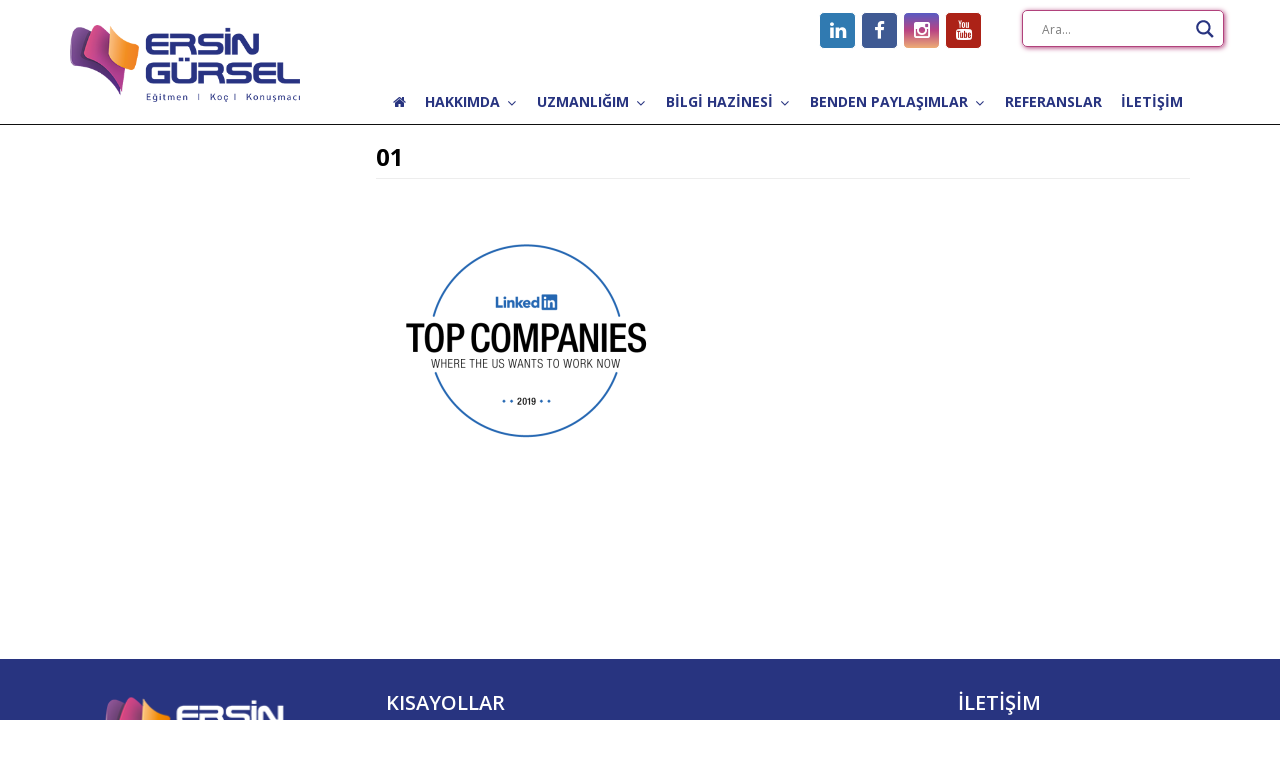

--- FILE ---
content_type: text/html; charset=UTF-8
request_url: https://ersingursel.com/benden-paylasimlar/the-skills-top-companies-want-right-now-and-how-you-can-build-them/attachment/01/
body_size: 14559
content:
<!DOCTYPE html><html lang="tr-TR"
prefix="og: http://ogp.me/ns#" ><head><meta charset="UTF-8" /><link rel='stylesheet' id='google-font-open-sans-css'  href='//fonts.googleapis.com/css?family=Open+Sans%3A100%2C200%2C300%2C400%2C500%2C600%2C700%2C800%2C900' media='all' /><link href='//fonts.googleapis.com/css?family=Open+Sans' rel='stylesheet' type='text/css'><link data-optimized='2' rel='stylesheet' href='https://ersingursel.com/min/19ab6.css' /><script src='https://ersingursel.com/wp-includes/js/jquery/jquery.js'></script><script data-optimized='1' src='https://ersingursel.com/min/c6b87.js' ></script> <meta name="viewport" content="width=device-width, initial-scale=1.0, minimum-scale=1.0"/><title>01 &#8211; Ersin G&uuml;rsel</title><link rel='dns-prefetch' href='//fonts.googleapis.com' /><link rel='dns-prefetch' href='//s.w.org' /><link rel="alternate" type="application/rss+xml" title="Ersin G&uuml;rsel &raquo; beslemesi" href="https://ersingursel.com/feed/" /><style id='rs-plugin-settings-inline-css' type='text/css'></style><style id='codevz-plugin-inline-css' type='text/css'>.row{width:1100px}a:hover,.sf-menu>.cz.current_menu>a,.sf-menu>.cz .cz.current_menu>a,.sf-menu>.current-menu-parent>a{color:#293382}form button,.button,#edd-purchase-button,.edd-submit,.edd-submit.button.blue,.edd-submit.button.blue:hover,.edd-submit.button.blue:focus,[type=submit].edd-submit,.sf-menu>.cz>a:before,.sf-menu>.cz>a:before,.post-password-form input[type=submit],.wpcf7-submit,.submit_user,#commentform #submit,.commentlist li.bypostauthor>.comment-body:after,.commentlist li.comment-author-admin>.comment-body:after,.pagination .current,.pagination>b,.pagination a:hover,.page-numbers .current,.page-numbers a:hover,.pagination .next:hover,.pagination .prev:hover,input[type=submit],.sticky:before,.commentlist li.comment-author-admin .fn,input[type=submit],input[type=button],.cz_header_button,.cz_default_portfolio a,.dwqa-questions-footer .dwqa-ask-question a,.cz_readmore,.more-link,.cz_btn,{background-color:#293382}.cs_load_more_doing,div.wpcf7 .wpcf7-form .ajax-loader,.cz_ajax_loader{border-right-color:#293382}input:focus,textarea:focus,select:focus{border-color:#293382 !important}::selection{background-color:#293382;color:#fff}::-moz-selection{background-color:#293382;color:#fff}.widget{background-color:rgba(255,255,255,.01);padding:0;margin:0 -18px -31px -27px;border-top-width:.1px;border-color:#d8d8d8;box-shadow:0px 0px 0px 0px #000}.widget>h4{font-size:24px;font-weight:700;padding-bottom:6px;margin-top:-66px;border-style:solid;border-bottom-width:1px;border-color:#e8e8e8;box-shadow:0px 0px 0px 0px #000}.logo>a,.logo>h1,.logo h2{text-transform:uppercase}.header_2{border-style:solid;border-bottom-width:1px;border-color:#0f0f0f}#menu_header_2>.cz>a{font-size:14px;color:#283480;font-family:'Open Sans';font-weight:700;text-transform:uppercase;padding:6px 7px;margin-right:0;margin-left:5px;box-shadow:0px 0px 0px 0px #000}#menu_header_2>.cz>a:hover,#menu_header_2>.cz:hover>a,#menu_header_2>.cz.current_menu>a,#menu_header_2>.current-menu-parent>a{color:#fff}#menu_header_2>.cz>a:before{background-color:#f08000;width:100%;border-width:0;border-radius:7px;bottom:0;left:0}#menu_header_2 .cz .sub-menu:not(.cz_megamenu_inner_ul),#menu_header_2 .cz_megamenu_inner_ul .cz_megamenu_inner_ul{background-color:#fff;width:240px;padding-top:0;padding-bottom:0;margin-left:30px;border-radius:2px;box-shadow:9px 9px 10px 0px rgba(0,0,0,.36)}#menu_header_2 .cz .cz a{font-size:14px;color:#283480;font-family:'Open Sans';font-weight:600;padding-top:13px;padding-bottom:13px;border-style:solid;border-width:.1px 1px 0;border-color:#eaeaea;box-shadow:0px 0px 0px 0px #000}#menu_header_2 .cz .cz a:hover,#menu_header_2 .cz .cz:hover>a,#menu_header_2 .cz .cz.current_menu>a,#menu_header_2 .cz .current_menu>.current_menu{color:#fff;background-color:#f07e00}.onSticky{background-color:#fff !important;border-style:solid !important;border-bottom-width:1px !important}.header_4{border-style:solid;border-width:0 0 1px;border-color:#f4f4f4}#menu_header_4>.cz>a{color:#283480}#menu_header_4>.cz>a:hover,#menu_header_4>.cz:hover>a,#menu_header_4>.cz.current_menu>a,#menu_header_4>.current-menu-parent>a{color:#fff;background-color:#f07e00}#menu_header_4 .cz .cz a{font-size:12px;color:#283480}#menu_header_4 .cz .cz a:hover,#menu_header_4 .cz .cz:hover>a,#menu_header_4 .cz .cz.current_menu>a,#menu_header_4 .cz .current_menu>.current_menu{color:#f07e00}.page_title,.header_onthe_cover .page_title{background-color:#f5f5f5;padding-top:2px;padding-bottom:0;border-style:solid;border-width:0 0 1px;border-color:#f4f4f4}.page_title .section_title{font-size:24px;color:#fff;padding-bottom:10px}.page_title a,.page_title a:hover,.page_title i{color:#283480}.breadcrumbs{margin-top:-1px;margin-right:10px;margin-bottom:-6px}.cz_middle_footer{background-color:#283480;padding-top:20px;margin-bottom:-11px;box-shadow:0px 0px 0px 0px #000}.footer_widget{font-size:14px;color:#fff;padding:10px}.cz_middle_footer a{font-size:14px;color:#fff;line-height:2}.cz_middle_footer a:hover{color:#ef7c00}.footer_2{background-color:#1b2669;box-shadow:0px 0px 0px 0px #000}i.backtotop{color:#fff;background-color:#ef7c00;border-style:none;border-width:0;border-radius:10px;box-shadow:0px 0px 0px 0px #000}i.fixed_contact{color:#293382;margin-right:3px;border-style:none;border-radius:50px 0 0 50px;box-shadow:0px 0px 10px rgba(0,0,0,.15)}.footer_widget>h4{font-size:20px;color:#fff;font-weight:600;border-style:solid;border-width:0 0 .5px;border-color:#fff}.tagcloud a:hover,.cz_post_cat a:hover{color:#fff;background-color:#293382}.pagination a,.pagination>b,.pagination span,.page-numbers a,.page-numbers span,.woocommerce nav.woocommerce-pagination ul li a,.woocommerce nav.woocommerce-pagination ul li span{font-size:14px;color:#293382;font-weight:700;padding:0;margin-right:5px;border-style:solid;border-width:1px;border-color:rgba(41,51,130,.25);border-radius:4px}#menu_header_2 .sub-menu .sub-menu:not(.cz_megamenu_inner_ul){margin-top:-20px;margin-left:11px}.cz-cpt-post .cz_readmore,.cz-cpt-post .more-link{color:rgba(255,255,255,.8);border-radius:3px;display:none}.cz-cpt-post .cz_readmore:hover,.cz-cpt-post .more-link:hover{color:#fff;background-color:#293382}.cz-cpt-post .cz_default_loop .cz_post_author_avatar img{padding:2px;border-style:solid;border-width:1px;border-color:#ccc;border-radius:5px;box-shadow:none 0px 0px 0px #000;display:none;width:42px}.cz-cpt-post .cz_default_loop .cz_post_author_name{font-size:14px;color:#000370;font-weight:600}.cz-cpt-post .cz_default_loop .cz_post_date{font-size:12px;font-style:italic}.cz-cpt-post .cz_default_loop .cz_post_title h3{font-size:14px;color:#0f0f0f;font-weight:700;margin-top:-12px}#menu_header_2 .cz .cz a .cz_indicator{color:#fff}.cz-cpt-post .cz_default_loop.sticky>div{background-color:rgba(167,167,167,.1);margin-bottom:40px;border-style:solid;border-width:2px;border-color:#000370;border-radius:6px}.cz-cpt-post .cz_default_loop>div{padding-bottom:2px;margin-bottom:2px;border-width:0}.cz-cpt-post .cz_default_loop .cz_post_meta{border-width:0 0 0 6px;border-color:#293382;display:none}.single-post .cz_related_posts>h4{font-size:22px;box-shadow:0px 0px 0px 0px #000}.single-post #comments>h3{font-size:22px}.single-post .next_prev .previous i,.single-post .next_prev .next i{color:#000;border-style:solid;border-width:1px;border-color:#e5e5e5;border-radius:4px}.single-post .next_prev .previous:hover i,.single-post .next_prev .next:hover i{color:#fff;background-color:#293382}.single-post .next_prev h4{margin-right:8px;margin-left:8px}.content>h3:first-child,.content .section_title{font-size:24px;height:18px;margin-top:-65px;margin-bottom:10px;border-bottom-width:1px;box-shadow:0px 0px 0px 0px #000}.single-post h3.section_title{font-size:22px;box-shadow:0px 0px 0px 0px #000}.single-post .cz_top_meta_i{color:#727272}.single-post .cz_top_meta_i a,.single-post .cz_top_meta_i .cz_post_date{color:#000370}form button,.cz_btn,.wpcf7-submit,.dwqa-questions-footer .dwqa-ask-question a,input[type=submit],input[type=button],.button,.cz_header_button,.woocommerce a.button,.woocommerce input.button,.woocommerce #respond input#submit.alt,.woocommerce a.button.alt,.woocommerce button.button.alt,.woocommerce input.button.alt,.woocommerce #respond input#submit,.woocommerce a.button,.woocommerce button.button,.woocommerce input.button,#edd-purchase-button,.edd-submit,[type=submit].edd-submit,.edd-submit.button.blue{border-radius:2px}input,textarea,select,.qty{border-radius:2px}.pagination .current,.pagination>b,.pagination a:hover,.page-numbers .current,.page-numbers a:hover,.pagination .next:hover,.pagination .prev:hover,.woocommerce nav.woocommerce-pagination ul li a:focus,.woocommerce nav.woocommerce-pagination ul li a:hover,.woocommerce nav.woocommerce-pagination ul li span.current{color:#fff}#menu_header_2 .cz_parent_megamenu>[class^=cz_megamenu_]>.cz,.cz_parent_megamenu>[class*=" cz_megamenu_"]>.cz{padding-right:10px;padding-left:10px;margin-top:10px;margin-bottom:10px;border-style:solid;border-color:rgba(255,255,255,.1)}#menu_header_2 .cz .cz h6{color:#fff}.cz-cpt-portfolio .cz_default_loop .cz_post_image,.cz-cpt-portfolio .cz_post_svg{border-radius:4px}.cz-cpt-post .cz_default_loop .cz_post_excerpt{font-size:13px;line-height:24px;display:none}.elms_row .cz_social a,.fixed_side .cz_social a{font-size:18px;color:#fff;margin-right:5px;border-radius:5px}#menu_header_5>.cz>a{font-size:14px;color:#283480;font-family:'Open Sans';font-weight:700;text-transform:uppercase;padding:6px 1px;margin-right:10px;margin-left:10px}#menu_header_5>.cz>a:hover,#menu_header_5>.cz:hover>a,#menu_header_5>.cz.current_menu>a,#menu_header_5>.current-menu-parent>a{color:#fff}#menu_header_5>.cz>a:before{background-color:#f08000;border-radius:7px}#menu_header_5 .cz .cz a{font-size:14px;color:#283480;font-family:'Open Sans';font-weight:600;padding-top:11px;padding-bottom:11px;border-style:solid;border-top-width:.1px;border-color:#eaeaea}#menu_header_5 .cz .sub-menu:not(.cz_megamenu_inner_ul),#menu_header_5 .cz_megamenu_inner_ul .cz_megamenu_inner_ul{width:240px;padding-top:0;padding-bottom:0;margin-left:23px;box-shadow:9px 9px 10px 0px rgba(0,0,0,.36)}#menu_header_5 .cz .cz a:hover,#menu_header_5 .cz .cz:hover>a,#menu_header_5 .cz .cz.current_menu>a,#menu_header_5 .cz .current_menu>.current_menu{color:#fff;background-color:#f07e00}a{color:#283480;box-shadow:0px 0px 0px 0px #000}a:hover{color:#f07e00}.footer_1{background-color:#d9cece}#menu_header_2{margin-top:15px}body{line-height:1.7;box-shadow:0px 0px 0px 0px #000}p{line-height:1.7}.single-post .cz_related_post h3{font-size:14px;text-align:center;margin-top:0}.single-post .cz_related_post>div{box-shadow:0px 0px 0px 0px #000}.single-post .cz_related_post>div img{background-size:contain;height:182px;padding-left:0;border-width:1px;box-shadow:0px 0px 0px 0px #000}.single-post .cz_related_post_date{display:none}.single-post .cz_related_post_date a{display:none}.cz-cpt-post article .cz_post_icon{display:none}@media screen and (max-width:1100px){#layout{width:100%!important}#layout.layout_1,#layout.layout_2{width:95%!important}.row{width:90% !important;padding:0}blockquote{padding:20px}footer .elms_center,footer .elms_left,footer .elms_right,footer .have_center .elms_left,footer .have_center .elms_center,footer .have_center .elms_right{float:none;display:table;text-align:center;margin:0 auto;flex:unset}}@media screen and (max-width:1025px){.header_1,.header_2,.header_3{width:100%}#layout.layout_1,#layout.layout_2{width:94%!important}#layout.layout_1 .row,#layout.layout_2 .row{width:90% !important}}@media screen and (max-width:768px){.header_1,.header_2,.header_3,.header_5,.fixed_side{display:none !important}.header_4,.cz_before_mobile_header,.cz_after_mobile_header,.Corpse_Sticky.cz_sticky_corpse_for_header_4{display:block !important}.header_onthe_cover:not(.header_onthe_cover_dt):not(.header_onthe_cover_all){margin-top:0 !important}body,#layout{max-width:100%;padding:0 !important;margin:0 !important}body{overflow-x:hidden}.row{max-width:100%}table{width:100% !important}.inner_layout,#layout.layout_1,#layout.layout_2,.col,.cz_five_columns>.wpb_column,.cz_five_columns>.vc_vc_column{width:100% !important;max-width:100%;margin:0 !important;border-radius:0}.hidden_top_bar,.fixed_contact,.cz_process_road_a,.cz_process_road_b{display:none!important}.cz_parent_megamenu>.sub-menu{margin:0!important}.is_fixed_side{padding:0!important}.cz_tabs_is_v .cz_tabs_nav,.cz_tabs_is_v .cz_tabs_content{width:100% !important;margin-bottom:20px}.wpb_column{margin-bottom:20px}.cz_fixed_footer{position:static !important}.hide_on_desktop,.sm2-bar-ui.hide_on_desktop{display:block}.cz_2_btn_center.hide_on_desktop,.cz_line.tac.hide_on_desktop,.cz_subscribe_elm_center.hide_on_desktop{display:table},.cz_btn.hide_on_desktop{display:inline-block}.Corpse_Sticky,.hide_on_tablet{display:none}header i.hide,.show_on_tablet{display:block}.slick-slide .cz_grid_item{margin:0 auto !important;float:none !important;display:table !important}.cz_grid_item{width:50% !important}.cz_grid_item img{width:auto !important;margin:0 auto}.cz_mobile_text_center,.cz_mobile_text_center *{text-align:center !important;float:none !important;margin-right:auto;margin-left:auto}.cz_mobile_text_center .cz_title_content{width:100%}.cz_mobile_text_center .cz_title_content .cz_wpe_content{display:table}.vc_row[data-vc-stretch-content] .vc_column-inner[class^=vc_custom_],.vc_row[data-vc-stretch-content] .vc_column-inner[class*=' vc_custom_']{padding:20px !important}.wpb_column{margin-bottom:0 !important}.vc_row.no_padding .vc_column_container>.vc_column-inner,.vc_row.nopadding .vc_column_container>.vc_column-inner{padding:0 !important}.cz_posts_container article>div{height:auto !important}.cz_split_box_left>div,.cz_split_box_right>div{width:100% !important;float:none}.search_style_icon_full .search{width:86%;top:80px}.vc_row-o-equal-height .cz_box_front_inner,.vc_row-o-equal-height .cz_eqh,.vc_row-o-equal-height .cz_eqh>div,.vc_row-o-equal-height .cz_eqh>div>div,.vc_row-o-equal-height .cz_eqh>div>div>div,.vc_row-o-equal-height .cz_eqh>div>div>div>div,.vc_row-o-equal-height .cz_eqh>div>div>div>div>div,.cz_posts_equal>.clr{display:block !important}.cz_a_c.cz_timeline_container:before{left:0}.cz_timeline-i i{left:0;transform:translateX(-50%)}.cz_a_c .cz_timeline-content{margin-left:50px;width:70%;float:left}.cz_a_c .cz_timeline-content .cz_date{position:static;text-align:left}.cz_posts_template_13 article,.cz_posts_template_14 article{width:100%}.center_on_mobile,.center_on_mobile *{text-align:center !important;float:none !important;list-style:none !important}.center_on_mobile .cz_wh_left,.center_on_mobile .cz_wh_right{display:block}.center_on_mobile .item_small>a{display:inline-block;margin:2px 0}.center_on_mobile img,.center_on_mobile .cz_image>div{float:none;display:table !important;margin-left:auto !important;margin-right:auto !important}.center_on_mobile .cz_stylish_list{display:table;margin:0 auto}.center_on_mobile .star-rating{margin:0 auto !important}.codevz-widget-about>*>*{text-align:center;display:table;margin-left:auto;margin-right:auto}.tac_in_mobile{text-align:center !important;float:none !important;display:table;margin-left:auto !important;margin-right:auto !important}.cz_posts_list_1 .cz_grid_item div>*,.cz_posts_list_2 .cz_grid_item div>*,.cz_posts_list_3 .cz_grid_item div>*,.cz_posts_list_5 .cz_grid_item div>*{padding:0 !important;width:100% !important}.cz_row_reverse,.cz_reverse_row,.cz_reverse_row_tablet{flex-direction:column-reverse;display:flex}.admin-bar .offcanvas_area,.admin-bar .offcanvas_area,.admin-bar .hidden_top_bar{margin-top:46px}.admin-bar .header_5,.admin-bar .onSticky,.admin-bar .cz_fixed_top_border,.admin-bar i.offcanvas-close{top:46px}.admin-bar .onSticky{top:0}footer .have_center>.elms_row>.clr{display:block}footer .have_center .elms_left>div,footer .have_center .elms_right>div{float:none;display:inline-block}.widget{text-align:center;margin-right:100px;margin-left:150px}.widget>h4{text-align:center;margin-top:0}.single-post h3.section_title{font-size:12px}}@media screen and (max-width:480px){.cz_grid_item img{width:auto !important}.cz_tab_a,.cz_tabs_content,.cz_tabs_is_v .cz_tabs_nav{box-sizing:border-box;display:block;width:100% !important;margin-bottom:20px}.hide_on_tablet{display:block}.hide_on_mobile,.show_only_tablet,.fixed_contact,.cz_cart_items,.cz_tabs_nav,.cz_tabs_is_v .cz_tabs_nav{display:none}header i.hide,.show_on_mobile,.cz_tabs>select{display:block}.cz_2_btn_center.hide_on_tablet{display:table}.offcanvas_area{width:65%}.woocommerce ul.products li.product,.woocommerce-page ul.products li.product,.woocommerce-page[class*=columns-] ul.products li.product,.woocommerce[class*=columns-] ul.products li.product,.wpcf7-form p,.cz_default_loop,.cz_post_image,.cz_post_chess_content{width:100% !important}.cz_post_chess_content{position:static;transform:none}.cz_post_image,.cz_default_grid{width:100%;margin-bottom:30px !important}.wpcf7-form p{width:100% !important;margin:0 0 10px !important}th,td{padding:1px}dt{width:auto}dd{margin:0}pre{width:90%}.woocommerce .woocommerce-result-count,.woocommerce-page .woocommerce-result-count,.woocommerce .woocommerce-ordering,.woocommerce-page .woocommerce-ordering{float:none;text-align:center;width:100%}.woocommerce #coupon_code,.coupon input.button{width:100% !important;margin:0 0 10px !important}span.wpcf7-not-valid-tip{left:auto}.wpcf7-not-valid-tip:after{right:auto;left:-41px}.cz_video_popup div{width:fit-content}.cz_grid_item{position:static !important;width:100% !important;margin:0 !important;float:none !important;transform:none !important}.cz_grid_item>div{margin:0 0 10px !important}.cz_grid{width:100% !important;margin:0 !important;height:auto !important}.next_prev li{float:none !important;width:100% !important;border:0 !important;margin-bottom:30px !important}.services.left .service_custom,.services.right .service_custom,.services.left .service_img,.services.right .service_img{float:none;margin:0 auto 20px auto !important;display:table}.services div.service_text,.services.right div.service_text{padding:0 !important;text-align:center !important}.header_onthe_cover_dt{margin-top:0 !important}.alignleft,.alignright{float:none;margin:0 auto 30px}.woocommerce li.product{margin-bottom:30px !important}.woocommerce #reviews #comments ol.commentlist li .comment-text{margin:0 !important}#comments .commentlist li .avatar{left:-20px !important}.services .service_custom i{left:50%;transform:translateX(-50%)}#commentform>p{display:block;width:100%}blockquote,.blockquote{width:100% !important;box-sizing:border-box;text-align:center;display:table !important;margin:0 auto 30px !important;float:none !important}.cz_related_post{margin-bottom:30px !important}.right_br_full_container .lefter,.right_br_full_container .righter,.right_br_full_container .breadcrumbs{width:100%;text-align:center}a img.alignleft,a img.alignright{margin:0 auto 30px;display:block;float:none}.cz_popup_in{max-height:85%!important;max-width:90%!important;min-width:0;animation:none;box-sizing:border-box;left:5%;transform:translate(0,-50%)}.rtl .sf-menu>.cz{width:100%}.cz_2_btn a{box-sizing:border-box}.cz_has_year{margin-left:0 !important}.cz_history_1>span:first-child{position:static !important;margin-bottom:10px !important;display:inline-block}.search-form .search-submit{margin:0}.page_item_has_children .children,ul.cz_circle_list{margin:8px 0 8px 10px}ul,.widget_nav_menu .sub-menu,.widget_categories .children,.page_item_has_children .children,ul.cz_circle_list{margin-left:10px}.dwqa-questions-list .dwqa-question-item{padding:20px 20px 20px 90px}.dwqa-question-content,.dwqa-answer-content{padding:0}.cz_reverse_row_mobile{flex-direction:column-reverse;display:flex}.cz_hexagon{position:relative;margin:0 auto 30px}.cz_gallery_badge{right:-10px}.woocommerce table.shop_table_responsive tr td,.woocommerce-page table.shop_table_responsive tr td{display:flow-root !important}.quantity{float:right}.wpb_animate_when_almost_visible{animation-name:fadeIn !important;animation-delay:0 !important}.cz_edd_container .edd_price_options{position:static;visibility:visible;opacity:1;transform:none;box-shadow:none;padding:0}.cz_subscribe_elm{width:100% !important}.cz_mobile_btn_center{float:none !important;margin-left:auto !important;margin-right:auto !important;display:table !important;text-align:center !important}.cz_mobile_btn_block{float:none}.cz_mobile_btn_block a{display:block;margin:0;text-align:center}.widget>h4{margin-top:0}.widget{margin-right:1px;margin-bottom:13px;margin-left:1px}.single-post h3.section_title{font-size:12px}}</style> <script>if(document.location.protocol!="https:"){document.location=document.URL.replace(/^http:/i,"https:");}</script> <link rel='https://api.w.org/' href='https://ersingursel.com/wp-json/' /><link rel="EditURI" type="application/rsd+xml" title="RSD" href="https://ersingursel.com/xmlrpc.php?rsd" /><link rel="wlwmanifest" type="application/wlwmanifest+xml" href="https://ersingursel.com/wp-includes/wlwmanifest.xml" /><meta name="generator" content="WordPress 5.2.18" /><link rel='shortlink' href='https://ersingursel.com/?p=3980' /><link rel="alternate" type="application/json+oembed" href="https://ersingursel.com/wp-json/oembed/1.0/embed?url=https%3A%2F%2Fersingursel.com%2Fbenden-paylasimlar%2Fthe-skills-top-companies-want-right-now-and-how-you-can-build-them%2Fattachment%2F01%2F" /><link rel="alternate" type="text/xml+oembed" href="https://ersingursel.com/wp-json/oembed/1.0/embed?url=https%3A%2F%2Fersingursel.com%2Fbenden-paylasimlar%2Fthe-skills-top-companies-want-right-now-and-how-you-can-build-them%2Fattachment%2F01%2F&#038;format=xml" /><style id="bellows-custom-generated-css">.bellows.bellows-main,.bellows.bellows-main .bellows-menu-item,.bellows.bellows-main .bellows-menu-item .bellows-target{font-family:"Roboto",sans-serif}.bellows.bellows-bilgihazinesi{background-color:#a54277}.bellows.bellows-bilgihazinesi .bellows-nav .bellows-item-level-0>.bellows-target:hover{background-color:#722c5a}.bellows.bellows-bilgihazinesi .bellows-nav .bellows-item-level-0.bellows-active>.bellows-target{background-color:#722c5a}.bellows.bellows-bilgihazinesi .bellows-nav .bellows-item-level-0.bellows-current-menu-item>.bellows-target,.bellows.bellows-bilgihazinesi .bellows-nav .bellows-item-level-0.bellows-current-menu-ancestor>.bellows-target{background-color:#722c5a}.bellows.bellows-bilgihazinesi .bellows-nav .bellows-item-level-0>.bellows-subtoggle .fa{margin-top:-10px}.bellows.bellows-bilgihazinesi .bellows-nav .bellows-item-level-0>.bellows-target,.bellows.bellows-bilgihazinesi .bellows-nav .bellows-item-level-0>.bellows-subtoggle{font-size:14px}.bellows.bellows-bilgihazinesi .bellows-nav .bellows-item-level-0>.bellows-target{font-weight:700;padding:12px 13px 12px 23px}body:not(.rtl) .bellows.bellows-bilgihazinesi .bellows-nav .bellows-item-level-0>.bellows-target{padding-right:90px}body.rtl .bellows.bellows-bilgihazinesi .bellows-nav .bellows-item-level-0>.bellows-target{padding-left:90px}.bellows.bellows-bilgihazinesi .bellows-nav .bellows-submenu .bellows-target:hover{background-color:#efcee0}.bellows.bellows-bilgihazinesi .bellows-nav .bellows-submenu .bellows-current-menu-item>.bellows-target,.bellows.bellows-bilgihazinesi .bellows-nav .bellows-submenu .bellows-current-menu-ancestor>.bellows-target{background-color:#efcee0}.bellows.bellows-bilgihazinesi .bellows-nav .bellows-submenu .bellows-menu-item>.bellows-subtoggle .fa{margin-top:-10px}.bellows.bellows-bilgihazinesi .bellows-nav .bellows-submenu .bellows-menu-item>.bellows-target,.bellows.bellows-bilgihazinesi .bellows-nav .bellows-submenu .bellows-menu-item>.bellows-subtoggle{font-size:14px}.bellows.bellows-bilgihazinesi .bellows-nav .bellows-submenu .bellows-menu-item>.bellows-target{padding:5px 11px 5px 30px}.bellows.bellows-benden{background-color:#7a4a83}.bellows.bellows-benden .bellows-nav .bellows-item-level-0>.bellows-target:hover{background-color:#553160}.bellows.bellows-benden .bellows-nav .bellows-item-level-0.bellows-active>.bellows-target{background-color:#553160}.bellows.bellows-benden .bellows-nav .bellows-item-level-0.bellows-current-menu-item>.bellows-target,.bellows.bellows-benden .bellows-nav .bellows-item-level-0.bellows-current-menu-ancestor>.bellows-target{background-color:#553160}.bellows.bellows-benden .bellows-nav .bellows-item-level-0>.bellows-subtoggle .fa{margin-top:-10px}.bellows.bellows-benden .bellows-nav .bellows-item-level-0>.bellows-target,.bellows.bellows-benden .bellows-nav .bellows-item-level-0>.bellows-subtoggle{font-size:14px}.bellows.bellows-benden .bellows-nav .bellows-item-level-0>.bellows-target{font-weight:700;padding:13px}body:not(.rtl) .bellows.bellows-benden .bellows-nav .bellows-item-level-0>.bellows-target{padding-right:90px}body.rtl .bellows.bellows-benden .bellows-nav .bellows-item-level-0>.bellows-target{padding-left:90px}.bellows.bellows-uzmanligim{background-color:#f07f00}.bellows.bellows-uzmanligim .bellows-nav .bellows-item-level-0>.bellows-target:hover{background-color:#d16f00}.bellows.bellows-uzmanligim .bellows-nav .bellows-item-level-0.bellows-active>.bellows-target{background-color:#d16f00}.bellows.bellows-uzmanligim .bellows-nav .bellows-item-level-0.bellows-current-menu-item>.bellows-target,.bellows.bellows-uzmanligim .bellows-nav .bellows-item-level-0.bellows-current-menu-ancestor>.bellows-target{background-color:#d16f00}.bellows.bellows-uzmanligim .bellows-nav .bellows-item-level-0>.bellows-subtoggle .fa{margin-top:-10px}.bellows.bellows-uzmanligim .bellows-nav .bellows-item-level-0>.bellows-target,.bellows.bellows-uzmanligim .bellows-nav .bellows-item-level-0>.bellows-subtoggle{font-size:14px}.bellows.bellows-uzmanligim .bellows-nav .bellows-item-level-0>.bellows-target{font-weight:700;padding:13px}body:not(.rtl) .bellows.bellows-uzmanligim .bellows-nav .bellows-item-level-0>.bellows-target{padding-right:90px}body.rtl .bellows.bellows-uzmanligim .bellows-nav .bellows-item-level-0>.bellows-target{padding-left:90px}.bellows.bellows-uzmanligim .bellows-nav .bellows-submenu .bellows-menu-item>.bellows-target{padding:10px}.bellows .bellows-nav .bellows-subtoggle{width:50px}body:not(.rtl) .bellows.bellows-uzmanligim .bellows-nav .bellows-item-level-0>.bellows-target{padding-right:20px}</style><meta name="format-detection" content="telephone=no"><style type="text/css" data-source="Social Pug">@media screen and (max-width :720px){.dpsp-content-wrapper.dpsp-hide-on-mobile{display:none !important}}</style><meta name="twitter:card" 		content="summary_large_image" /><meta property="og:url"			content="https://ersingursel.com/benden-paylasimlar/the-skills-top-companies-want-right-now-and-how-you-can-build-them/attachment/01/" /><meta property="og:type"			content="article" /><meta property="og:title"			content="01" /><meta property="og:description" 	content="" /><meta property="og:image" 		content="https://ersingursel.com/wp-content/uploads/2019/05/01.png" /><meta name="generator" content="Powered by WPBakery Page Builder - drag and drop page builder for WordPress."/>
<!--[if lte IE 9]><link rel="stylesheet" type="text/css" href="https://ersingursel.com/wp-content/plugins/js_composer/assets/css/vc_lte_ie9.min.css" media="screen"><![endif]--><meta name="generator" content="Powered by Slider Revolution 5.4.8.1 - responsive, Mobile-Friendly Slider Plugin for WordPress with comfortable drag and drop interface." /><style type="text/css">@font-face{font-family:'aslsicons2';src:url('https://ersingursel.com/wp-content/plugins/ajax-search-lite/css/fonts/icons2.eot');src:url('https://ersingursel.com/wp-content/plugins/ajax-search-lite/css/fonts/icons2.eot?#iefix') format('embedded-opentype'),url('https://ersingursel.com/wp-content/plugins/ajax-search-lite/css/fonts/icons2.woff2') format('woff2'),url('https://ersingursel.com/wp-content/plugins/ajax-search-lite/css/fonts/icons2.woff') format('woff'),url('https://ersingursel.com/wp-content/plugins/ajax-search-lite/css/fonts/icons2.ttf') format('truetype'),url('https://ersingursel.com/wp-content/plugins/ajax-search-lite/css/fonts/icons2.svg#icons') format('svg');font-weight:400;font-style:normal}div[id*=ajaxsearchlitesettings].searchsettings .asl_option_inner label{font-size:0px !important;color:rgba(0,0,0,0)}div[id*=ajaxsearchlitesettings].searchsettings .asl_option_inner label:after{font-size:11px !important;position:absolute;top:0;left:0;z-index:1}div[id*=ajaxsearchlite].wpdreams_asl_container{width:200px;margin:0 0 0 40px}div[id*=ajaxsearchliteres].wpdreams_asl_results div.resdrg span.highlighted{font-weight:700;color:rgba(217,49,43,1);background-color:rgba(238,238,238,1)}div[id*=ajaxsearchliteres].wpdreams_asl_results .results div.asl_image{width:70px;height:70px}div.asl_r .results{max-height:none}.asl_m .probox svg{fill:rgba(40,52,128,1) !important}.asl_m .probox .innericon{background-color:rgba(255,255,255,1) !important;background-image:none !important;-webkit-background-image:none !important;-ms-background-image:none !important}div.asl_m.asl_w{border:1px solid rgba(177,66,124,1) !important;border-radius:5px !important;box-shadow:none !important}div.asl_m.asl_w .probox{border:none !important}div.asl_m.asl_w{box-shadow:1px 1px 5px rgba(177,66,124,1) !important}div[id*=ajaxsearchlite].wpdreams_asl_container{height:35px}#ajaxsearchlite1 .probox,div.asl_w .probox{padding:4px}</style> <script type="text/javascript">if(typeof _ASL!=="undefined"&&_ASL!==null&&typeof _ASL.initialize!=="undefined")
_ASL.initialize();</script> <link rel="icon" href="https://ersingursel.com/wp-content/uploads/2019/05/cropped-favicon-32x32.png" sizes="32x32" /><link rel="icon" href="https://ersingursel.com/wp-content/uploads/2019/05/cropped-favicon-192x192.png" sizes="192x192" /><link rel="apple-touch-icon-precomposed" href="https://ersingursel.com/wp-content/uploads/2019/05/cropped-favicon-180x180.png" /><meta name="msapplication-TileImage" content="https://ersingursel.com/wp-content/uploads/2019/05/cropped-favicon-270x270.png" /> <script type="text/javascript">function setREVStartSize(e){try{e.c=jQuery(e.c);var i=jQuery(window).width(),t=9999,r=0,n=0,l=0,f=0,s=0,h=0;if(e.responsiveLevels&&(jQuery.each(e.responsiveLevels,function(e,f){f>i&&(t=r=f,l=e),i>f&&f>r&&(r=f,n=e)}),t>r&&(l=n)),f=e.gridheight[l]||e.gridheight[0]||e.gridheight,s=e.gridwidth[l]||e.gridwidth[0]||e.gridwidth,h=i/s,h=h>1?1:h,f=Math.round(h*f),"fullscreen"==e.sliderLayout){var u=(e.c.width(),jQuery(window).height());if(void 0!=e.fullScreenOffsetContainer){var c=e.fullScreenOffsetContainer.split(",");if(c)jQuery.each(c,function(e,i){u=jQuery(i).length>0?u-jQuery(i).outerHeight(!0):u}),e.fullScreenOffset.split("%").length>1&&void 0!=e.fullScreenOffset&&e.fullScreenOffset.length>0?u-=jQuery(window).height()*parseInt(e.fullScreenOffset,0)/100:void 0!=e.fullScreenOffset&&e.fullScreenOffset.length>0&&(u-=parseInt(e.fullScreenOffset,0))}f=u}else void 0!=e.minHeight&&f<e.minHeight&&(f=e.minHeight);e.c.closest(".rev_slider_wrapper").css({height:f})}catch(d){console.log("Failure at Presize of Slider:"+d)}};</script> <noscript><style type="text/css">.wpb_animate_when_almost_visible{opacity:1}</style></noscript></head><body data-rsssl=1 class="attachment attachment-template-default single single-attachment postid-3980 attachmentid-3980 attachment-png wp-embed-responsive cz-cpt-attachment  clr cz-page-3980 wpb-js-composer js-comp-ver-5.6 vc_responsive"><div id="intro"  data-ajax="https://ersingursel.com/wp-admin/admin-ajax.php" data-primary-color="#293382" data-primary-old-color="#293382" data-secondary-color="0" data-secondary-old-color=""></div><div id="layout" class="clr layout_"><div class="inner_layout "><div class="cz_overlay"></div><header class="page_header clr cz_sticky_h5"><div class="header_2 cz_menu_fx_fade_in"><div class="row elms_row"><div class="clr"><div class="elms_left header_2_left "><div class="cz_elm logo_header_2_left_0 inner_logo_header_2_left_0" style="margin-top:25px;margin-bottom:10px;margin-left:-20px;"><div class="logo_is_img logo"><a href="https://ersingursel.com/" title=""><img src="https://www.ersingursel.com/wp-content/uploads/2019/04/logotr.png" alt="Ersin G&uuml;rsel" width="200" height="200" style="width: 300px"></a></div></div></div><div class="elms_right header_2_right "><div class="cz_elm custom_header_2_right_1 inner_custom_header_2_right_0" style="margin-top:10px;margin-right:-34px;margin-bottom:0px;"><div id='ajaxsearchlite1' class="wpdreams_asl_container asl_w asl_m asl_m_1"><div class="probox"><div class='promagnifier'><div class='innericon'>
<svg version="1.1" xmlns="http://www.w3.org/2000/svg" xmlns:xlink="http://www.w3.org/1999/xlink" x="0px" y="0px" width="512px" height="512px" viewBox="0 0 512 512" enable-background="new 0 0 512 512" xml:space="preserve">
<path id="magnifier-2-icon" d="M460.355,421.59L353.844,315.078c20.041-27.553,31.885-61.437,31.885-98.037
C385.729,124.934,310.793,50,218.686,50C126.58,50,51.645,124.934,51.645,217.041c0,92.106,74.936,167.041,167.041,167.041
c34.912,0,67.352-10.773,94.184-29.158L419.945,462L460.355,421.59z M100.631,217.041c0-65.096,52.959-118.056,118.055-118.056
c65.098,0,118.057,52.959,118.057,118.056c0,65.096-52.959,118.056-118.057,118.056C153.59,335.097,100.631,282.137,100.631,217.041
z"/>
</svg></div></div><div class='prosettings' style='display:none;' data-opened=0><div class='innericon'>
<svg version="1.1" xmlns="http://www.w3.org/2000/svg" xmlns:xlink="http://www.w3.org/1999/xlink" x="0px" y="0px" width="512px" height="512px" viewBox="0 0 512 512" enable-background="new 0 0 512 512" xml:space="preserve">
<polygon id="arrow-25-icon" transform = "rotate(90 256 256)" points="142.332,104.886 197.48,50 402.5,256 197.48,462 142.332,407.113 292.727,256 "/>
</svg></div></div><div class='proinput'><form autocomplete="off" aria-label='Ajax search form'>
<input aria-label='Search input' type='search' class='orig' name='phrase' placeholder='Ara...' value='' autocomplete="off"/>
<input aria-label='Autocomplete input, do not use this' type='text' class='autocomplete' name='phrase' value='' autocomplete="off"/>
<span class='loading'></span>
<input type='submit' value="Start search" style='width:0; height: 0; visibility: hidden;'></form></div><div class='proloading'><div class="asl_loader"><div class="asl_loader-inner asl_simple-circle"></div></div></div></div></div><div id='ajaxsearchlitesettings1' class="searchsettings wpdreams_asl_settings asl_w asl_s asl_s_1"><form name='options' autocomplete='off'><fieldset class="asl_sett_scroll"><legend style="display: none;">Generic selectors</legend><div class="asl_option_inner hiddend">
<input type='hidden' name='qtranslate_lang' id='qtranslate_lang'
value='0'/></div><div class="asl_option_inner hiddend">
<input type='hidden' name='polylang_lang'
value='tr'/></div><div class="asl_option"><div class="asl_option_inner">
<input type="checkbox" value="checked" id="set_exactonly1"
title="Exact matches only"
name="set_exactonly" />
<label for="set_exactonly1">Exact matches only</label></div><div class="asl_option_label">
Exact matches only</div></div><div class="asl_option"><div class="asl_option_inner">
<input type="checkbox" value="None" id="set_intitle1"
title="Search in title"
name="set_intitle"  checked="checked"/>
<label for="set_intitle1">Search in title</label></div><div class="asl_option_label">
Search in title</div></div><div class="asl_option"><div class="asl_option_inner">
<input type="checkbox" value="None" id="set_incontent1"
title="Search in content"
name="set_incontent"  checked="checked"/>
<label for="set_incontent1">Search in content</label></div><div class="asl_option_label">
Search in content</div></div><div class="asl_option_inner hiddend">
<input type="checkbox" value="None" id="set_inexcerpt1"
title="Search in excerpt"
name="set_inexcerpt"  checked="checked"/>
<label for="set_inexcerpt1">Search in excerpt</label></div><div class="asl_option"><div class="asl_option_inner">
<input type="checkbox" value="None" id="set_inposts1"
title="Search in posts"
name="set_inposts"  checked="checked"/>
<label for="set_inposts1">Search in posts</label></div><div class="asl_option_label">
Search in posts</div></div><div class="asl_option"><div class="asl_option_inner">
<input type="checkbox" value="None" id="set_inpages1"
title="Search in pages"
name="set_inpages"  checked="checked"/>
<label for="set_inpages1">Search in pages</label></div><div class="asl_option_label">
Search in pages</div></div></fieldset></form></div><div id='ajaxsearchliteres1' class='vertical wpdreams_asl_results asl_w asl_r asl_r_1'><div class="results"><div class="resdrg"></div></div></div><div id="asl_hidden_data">
<svg style="position:absolute" height="0" width="0">
<filter id="aslblur">
<feGaussianBlur in="SourceGraphic" stdDeviation="4"/>
</filter>
</svg>
<svg style="position:absolute" height="0" width="0">
<filter id="no_aslblur"></filter>
</svg></div><div class="asl_init_data wpdreams_asl_data_ct" style="display:none !important;" id="asl_init_id_1" data-asldata="[base64]/cz17cGhyYXNlfSIsDQogICAgIm92ZXJyaWRld3BkZWZhdWx0IjogMCwNCiAgICAib3ZlcnJpZGVfbWV0aG9kIjogImdldCINCn0NCg=="></div></div><div class="cz_elm icon_header_2_right_2 inner_icon_header_2_right_1" style="margin-top:12px;margin-bottom:0px;"><a class="elm_icon_text cz_it_74728" href="https://www.youtube.com/channel/UCzxjSsmtf5UBLSA6cHjw32w?view_as=subscriber+EG" target="_blank" data-cz-style=".cz_it_74728:hover > i {color:#ac2217 !important;background-color:#ffffff !important;border-style:solid !important;border-width:1px !important;border-color:#ac2217 !important;}"><i class="fa fa-youtube" style="font-size:19px;color:#ffffff;background-color:#ac2217;padding:8px;margin-left:5px;border-style:solid;border-width:1px;border-radius:5px;"></i><span class="it_text"></span></a></div><div class="cz_elm icon_header_2_right_3 inner_icon_header_2_right_2" style="margin-top:12px;margin-bottom:0px;"><a class="elm_icon_text cz_it_65391" href="https://www.instagram.com/ersingurselofficial/" target="_blank" data-cz-style=".cz_it_65391:hover > i {color:#974b97 !important;background-color:transparent !important;background-image:linear-gradient(90deg,#ffffff,#ffffff,#ffffff) !important;border-style:solid !important;border-width:1px !important;border-color:#974b97 !important;}"><i class="fa fa-instagram" style="font-size:19px;color:#ffffff;background-color:transparent;background-image:linear-gradient(180deg,#585bc3,#ba4483,#eeae76);padding:8px;margin-left:5px;border-style:solid;border-width:1px;border-radius:5px;"></i><span class="it_text"></span></a></div><div class="cz_elm icon_header_2_right_4 inner_icon_header_2_right_3" style="margin-top:12px;margin-bottom:0px;"><a class="elm_icon_text cz_it_68806" href="https://www.facebook.com/ersingurselofficial" target="_blank" data-cz-style=".cz_it_68806:hover > i {color:#3f5a93 !important;background-color:#ffffff !important;border-style:solid !important;border-width:1px !important;border-color:#3f5a93 !important;}"><i class="fa fa-facebook-f" style="font-size:19px;color:#ffffff;background-color:#3f5a93;padding:8px;margin-left:5px;border-style:solid;border-width:1px;border-radius:5px;"></i><span class="it_text"></span></a></div><div class="cz_elm icon_header_2_right_5 inner_icon_header_2_right_4" style="margin-top:12px;margin-bottom:0px;"><a class="elm_icon_text cz_it_97110" href="https://www.linkedin.com/in/ersin-gürsel-81bb2a10/?originalSubdomain=tr" target="_blank" data-cz-style=".cz_it_97110:hover > i {font-size:19px !important;color:#307ab1 !important;background-color:#ffffff !important;padding:8px !important;border-style:solid !important;border-width:1px !important;border-color:#307ab1 !important;}"><i class="fa fa-linkedin" style="font-size:19px;color:#ffffff;background-color:#307ab1;padding:8px;border-style:solid;border-width:1px;border-radius:5px;"></i><span class="it_text"></span></a></div><div class="cz_elm menu_header_2_right_6 inner_menu_header_2_right_5" style="margin-top:20px;margin-bottom:5px;"><i class="fa fa-bars hide icon_mobile_cz_menu_default" style=""></i><ul id="menu_header_2" class="sf-menu clr cz_menu_default cz-not-three-dots" data-indicator="fa fa-angle-down" data-indicator2="fa fa-angle-right"><li id="menu-header_2-73" class="menu-item menu-item-type-post_type menu-item-object-page menu-item-home cz"><a data-title="" href="https://ersingursel.com/"><span><i class="fa fa-home menu_icon_no_text" title=""></i></span></a></li><li id="menu-header_2-2497" class="menu-item menu-item-type-custom menu-item-object-custom menu-item-has-children cz"><a data-title="Hakkımda" href="#"><span>Hakkımda</span><i class="cz_indicator fa"></i></a><ul class="sub-menu"><li id="menu-header_2-75" class="menu-item menu-item-type-post_type menu-item-object-page cz"><a data-title="İş&#039;te Ersin" href="https://ersingursel.com/hakkimda/iste-ersin/"><span>İş'te Ersin</span></a></li><li id="menu-header_2-76" class="menu-item menu-item-type-post_type menu-item-object-page cz"><a data-title="Sosyal Ersin" href="https://ersingursel.com/hakkimda/sosyal-ersin/"><span>Sosyal Ersin</span></a></li></ul></li><li id="menu-header_2-2498" class="menu-item menu-item-type-custom menu-item-object-custom menu-item-has-children cz"><a data-title="Uzmanlığım" href="#"><span>Uzmanlığım</span><i class="cz_indicator fa"></i></a><ul class="sub-menu"><li id="menu-header_2-80" class="menu-item menu-item-type-post_type menu-item-object-page cz"><a data-title="Eğitim &#038; Workshop" href="https://ersingursel.com/uzmanligim/egitim-workshop/"><span>Eğitim &#038; Workshop</span></a></li><li id="menu-header_2-82" class="menu-item menu-item-type-post_type menu-item-object-page cz"><a data-title="Koçluk &#038; Mentorluk" href="https://ersingursel.com/uzmanligim/kocluk-mentorluk/"><span>Koçluk &#038; Mentorluk</span></a></li><li id="menu-header_2-83" class="menu-item menu-item-type-post_type menu-item-object-page cz"><a data-title="Seminer &#038; Konferans" href="https://ersingursel.com/uzmanligim/seminer-konferans/"><span>Seminer &#038; Konferans</span></a></li><li id="menu-header_2-81" class="menu-item menu-item-type-post_type menu-item-object-page cz"><a data-title="Fasilitasyon &#038; Moderasyon" href="https://ersingursel.com/uzmanligim/fasilitasyon-moderasyon/"><span>Fasilitasyon &#038; Moderasyon</span></a></li><li id="menu-header_2-79" class="menu-item menu-item-type-post_type menu-item-object-page cz"><a data-title="Danışmanlık" href="https://ersingursel.com/uzmanligim/danismanlik/"><span>Danışmanlık</span></a></li></ul></li><li id="menu-header_2-2499" class="menu-item menu-item-type-custom menu-item-object-custom menu-item-has-children cz"><a data-title="Bilgi Hazinesi" href="#"><span>Bilgi Hazinesi</span><i class="cz_indicator fa"></i></a><ul class="sub-menu"><li id="menu-header_2-90" class="menu-item menu-item-type-post_type menu-item-object-page cz"><a data-title="Özlü Sözler" href="https://ersingursel.com/bilgi-hazinesi/ozlu-sozler/"><span>Özlü Sözler</span></a></li><li id="menu-header_2-89" class="menu-item menu-item-type-post_type menu-item-object-page cz"><a data-title="Makaleler" href="https://ersingursel.com/bilgi-hazinesi/makaleler/"><span>Makaleler</span></a></li><li id="menu-header_2-87" class="menu-item menu-item-type-post_type menu-item-object-page cz"><a data-title="Kitaplar" href="https://ersingursel.com/bilgi-hazinesi/kitaplar/"><span>Kitaplar</span></a></li><li id="menu-header_2-91" class="menu-item menu-item-type-post_type menu-item-object-page cz"><a data-title="Sunumlar" href="https://ersingursel.com/bilgi-hazinesi/sunumlar/"><span>Sunumlar</span></a></li><li id="menu-header_2-92" class="menu-item menu-item-type-post_type menu-item-object-page cz"><a data-title="Videolar" href="https://ersingursel.com/bilgi-hazinesi/videolar/"><span>Videolar</span></a></li><li id="menu-header_2-85" class="menu-item menu-item-type-post_type menu-item-object-page cz"><a data-title="Filmler" href="https://ersingursel.com/bilgi-hazinesi/filmler/"><span>Filmler</span></a></li></ul></li><li id="menu-header_2-2500" class="menu-item menu-item-type-custom menu-item-object-custom menu-item-has-children cz"><a data-title="Benden Paylaşımlar" href="#"><span>Benden Paylaşımlar</span><i class="cz_indicator fa"></i></a><ul class="sub-menu"><li id="menu-header_2-96" class="menu-item menu-item-type-post_type menu-item-object-page cz"><a data-title="Makalelerim" href="https://ersingursel.com/benden-paylasimlar/makalelerim/"><span>Makalelerim</span></a></li><li id="menu-header_2-94" class="menu-item menu-item-type-post_type menu-item-object-page cz"><a data-title="Eğitim Fotoğraflarım" href="https://ersingursel.com/benden-paylasimlar/egitim-fotograflarim/"><span>Eğitim Fotoğraflarım</span></a></li><li id="menu-header_2-95" class="menu-item menu-item-type-post_type menu-item-object-page cz"><a data-title="Eğitim Videolarım" href="https://ersingursel.com/benden-paylasimlar/egitim-videolarim/"><span>Eğitim Videolarım</span></a></li></ul></li><li id="menu-header_2-98" class="menu-item menu-item-type-post_type menu-item-object-page cz"><a data-title="Referanslar" href="https://ersingursel.com/referanslar/"><span>Referanslar</span></a></li><li id="menu-header_2-97" class="menu-item menu-item-type-post_type menu-item-object-page cz"><a data-title="İletişim" href="https://ersingursel.com/iletisim/"><span>İletişim</span></a></li></ul></div></div></div></div></div><div class="header_4"><div class="row elms_row"><div class="clr"><div class="elms_left header_4_left "><div class="cz_elm logo_header_4_left_7 inner_logo_header_4_left_0" style="margin-top:20px;margin-bottom:20px;"><div class="logo_is_img logo"><a href="https://ersingursel.com/" title=""><img src="https://www.ersingursel.com/wp-content/uploads/2019/04/logotr.png" alt="Ersin G&uuml;rsel" width="200" height="200" style="width: 120px"></a></div></div></div><div class="elms_right header_4_right "><div class="cz_elm menu_header_4_right_8 inner_menu_header_4_right_0" style="margin-top:18px;"><i class="fa fa-bars icon_offcanvas_menu inview_right" style="font-size:18px;color:#ffffff;background-color:#f07e00;padding:3px;border-radius:0px;box-shadow:0px 0px 0px 0px #000;"></i><i class="fa fa-bars hide icon_mobile_offcanvas_menu inview_right" style="font-size:18px;color:#ffffff;background-color:#f07e00;padding:3px;border-radius:0px;box-shadow:0px 0px 0px 0px #000;"></i><ul id="menu_header_4" class="sf-menu clr offcanvas_menu inview_right" data-indicator="" data-indicator2=""><li id="menu-header_4-73" class="menu-item menu-item-type-post_type menu-item-object-page menu-item-home cz"><a data-title="" href="https://ersingursel.com/"><span><i class="fa fa-home menu_icon_no_text" title=""></i></span></a></li><li id="menu-header_4-2497" class="menu-item menu-item-type-custom menu-item-object-custom menu-item-has-children cz"><a data-title="Hakkımda" href="#"><span>Hakkımda</span><i class="cz_indicator fa"></i></a><ul class="sub-menu"><li id="menu-header_4-75" class="menu-item menu-item-type-post_type menu-item-object-page cz"><a data-title="İş&#039;te Ersin" href="https://ersingursel.com/hakkimda/iste-ersin/"><span>İş'te Ersin</span></a></li><li id="menu-header_4-76" class="menu-item menu-item-type-post_type menu-item-object-page cz"><a data-title="Sosyal Ersin" href="https://ersingursel.com/hakkimda/sosyal-ersin/"><span>Sosyal Ersin</span></a></li></ul></li><li id="menu-header_4-2498" class="menu-item menu-item-type-custom menu-item-object-custom menu-item-has-children cz"><a data-title="Uzmanlığım" href="#"><span>Uzmanlığım</span><i class="cz_indicator fa"></i></a><ul class="sub-menu"><li id="menu-header_4-80" class="menu-item menu-item-type-post_type menu-item-object-page cz"><a data-title="Eğitim &#038; Workshop" href="https://ersingursel.com/uzmanligim/egitim-workshop/"><span>Eğitim &#038; Workshop</span></a></li><li id="menu-header_4-82" class="menu-item menu-item-type-post_type menu-item-object-page cz"><a data-title="Koçluk &#038; Mentorluk" href="https://ersingursel.com/uzmanligim/kocluk-mentorluk/"><span>Koçluk &#038; Mentorluk</span></a></li><li id="menu-header_4-83" class="menu-item menu-item-type-post_type menu-item-object-page cz"><a data-title="Seminer &#038; Konferans" href="https://ersingursel.com/uzmanligim/seminer-konferans/"><span>Seminer &#038; Konferans</span></a></li><li id="menu-header_4-81" class="menu-item menu-item-type-post_type menu-item-object-page cz"><a data-title="Fasilitasyon &#038; Moderasyon" href="https://ersingursel.com/uzmanligim/fasilitasyon-moderasyon/"><span>Fasilitasyon &#038; Moderasyon</span></a></li><li id="menu-header_4-79" class="menu-item menu-item-type-post_type menu-item-object-page cz"><a data-title="Danışmanlık" href="https://ersingursel.com/uzmanligim/danismanlik/"><span>Danışmanlık</span></a></li></ul></li><li id="menu-header_4-2499" class="menu-item menu-item-type-custom menu-item-object-custom menu-item-has-children cz"><a data-title="Bilgi Hazinesi" href="#"><span>Bilgi Hazinesi</span><i class="cz_indicator fa"></i></a><ul class="sub-menu"><li id="menu-header_4-90" class="menu-item menu-item-type-post_type menu-item-object-page cz"><a data-title="Özlü Sözler" href="https://ersingursel.com/bilgi-hazinesi/ozlu-sozler/"><span>Özlü Sözler</span></a></li><li id="menu-header_4-89" class="menu-item menu-item-type-post_type menu-item-object-page cz"><a data-title="Makaleler" href="https://ersingursel.com/bilgi-hazinesi/makaleler/"><span>Makaleler</span></a></li><li id="menu-header_4-87" class="menu-item menu-item-type-post_type menu-item-object-page cz"><a data-title="Kitaplar" href="https://ersingursel.com/bilgi-hazinesi/kitaplar/"><span>Kitaplar</span></a></li><li id="menu-header_4-91" class="menu-item menu-item-type-post_type menu-item-object-page cz"><a data-title="Sunumlar" href="https://ersingursel.com/bilgi-hazinesi/sunumlar/"><span>Sunumlar</span></a></li><li id="menu-header_4-92" class="menu-item menu-item-type-post_type menu-item-object-page cz"><a data-title="Videolar" href="https://ersingursel.com/bilgi-hazinesi/videolar/"><span>Videolar</span></a></li><li id="menu-header_4-85" class="menu-item menu-item-type-post_type menu-item-object-page cz"><a data-title="Filmler" href="https://ersingursel.com/bilgi-hazinesi/filmler/"><span>Filmler</span></a></li></ul></li><li id="menu-header_4-2500" class="menu-item menu-item-type-custom menu-item-object-custom menu-item-has-children cz"><a data-title="Benden Paylaşımlar" href="#"><span>Benden Paylaşımlar</span><i class="cz_indicator fa"></i></a><ul class="sub-menu"><li id="menu-header_4-96" class="menu-item menu-item-type-post_type menu-item-object-page cz"><a data-title="Makalelerim" href="https://ersingursel.com/benden-paylasimlar/makalelerim/"><span>Makalelerim</span></a></li><li id="menu-header_4-94" class="menu-item menu-item-type-post_type menu-item-object-page cz"><a data-title="Eğitim Fotoğraflarım" href="https://ersingursel.com/benden-paylasimlar/egitim-fotograflarim/"><span>Eğitim Fotoğraflarım</span></a></li><li id="menu-header_4-95" class="menu-item menu-item-type-post_type menu-item-object-page cz"><a data-title="Eğitim Videolarım" href="https://ersingursel.com/benden-paylasimlar/egitim-videolarim/"><span>Eğitim Videolarım</span></a></li></ul></li><li id="menu-header_4-98" class="menu-item menu-item-type-post_type menu-item-object-page cz"><a data-title="Referanslar" href="https://ersingursel.com/referanslar/"><span>Referanslar</span></a></li><li id="menu-header_4-97" class="menu-item menu-item-type-post_type menu-item-object-page cz"><a data-title="İletişim" href="https://ersingursel.com/iletisim/"><span>İletişim</span></a></li></ul></div></div></div></div></div><div class="header_5 header_is_sticky cz_menu_fx_fade_in"><div class="row elms_row"><div class="clr"><div class="elms_left header_5_left "><div class="cz_elm logo_header_5_left_9 inner_logo_header_5_left_0" style="margin-top:3px;margin-bottom:5px;"><div class="logo_is_img logo"><a href="https://ersingursel.com/" title=""><img src="https://www.ersingursel.com/wp-content/uploads/2019/04/logotr.png" alt="Ersin G&uuml;rsel" width="200" height="200" style="width: 130px"></a></div></div></div><div class="elms_right header_5_right "><div class="cz_elm wpml_header_5_right_10 inner_wpml_header_5_right_0" style="margin-top:5px;margin-bottom:0px;"><div class="cz_language_switcher"><div style=""><a class="cz_current_language" href="https://ersingursel.com/benden-paylasimlar/the-skills-top-companies-want-right-now-and-how-you-can-build-them/attachment/01/" style=""><img src="https://ersingursel.com/wp-content/plugins/polylang/flags/tr.png" alt="#" width="200" height="200" class="" /></a></div></div></div><div class="cz_elm menu_header_5_right_11 inner_menu_header_5_right_1" style="margin-top:5px;margin-bottom:0px;"><i class="fa fa-bars hide icon_mobile_cz_menu_default" style=""></i><ul id="menu_header_5" class="sf-menu clr cz_menu_default cz-not-three-dots" data-indicator="fa fa-angle-down" data-indicator2=""><li id="menu-header_5-73" class="menu-item menu-item-type-post_type menu-item-object-page menu-item-home cz"><a data-title="" href="https://ersingursel.com/"><span><i class="fa fa-home menu_icon_no_text" title=""></i></span></a></li><li id="menu-header_5-2497" class="menu-item menu-item-type-custom menu-item-object-custom menu-item-has-children cz"><a data-title="Hakkımda" href="#"><span>Hakkımda</span><i class="cz_indicator fa"></i></a><ul class="sub-menu"><li id="menu-header_5-75" class="menu-item menu-item-type-post_type menu-item-object-page cz"><a data-title="İş&#039;te Ersin" href="https://ersingursel.com/hakkimda/iste-ersin/"><span>İş'te Ersin</span></a></li><li id="menu-header_5-76" class="menu-item menu-item-type-post_type menu-item-object-page cz"><a data-title="Sosyal Ersin" href="https://ersingursel.com/hakkimda/sosyal-ersin/"><span>Sosyal Ersin</span></a></li></ul></li><li id="menu-header_5-2498" class="menu-item menu-item-type-custom menu-item-object-custom menu-item-has-children cz"><a data-title="Uzmanlığım" href="#"><span>Uzmanlığım</span><i class="cz_indicator fa"></i></a><ul class="sub-menu"><li id="menu-header_5-80" class="menu-item menu-item-type-post_type menu-item-object-page cz"><a data-title="Eğitim &#038; Workshop" href="https://ersingursel.com/uzmanligim/egitim-workshop/"><span>Eğitim &#038; Workshop</span></a></li><li id="menu-header_5-82" class="menu-item menu-item-type-post_type menu-item-object-page cz"><a data-title="Koçluk &#038; Mentorluk" href="https://ersingursel.com/uzmanligim/kocluk-mentorluk/"><span>Koçluk &#038; Mentorluk</span></a></li><li id="menu-header_5-83" class="menu-item menu-item-type-post_type menu-item-object-page cz"><a data-title="Seminer &#038; Konferans" href="https://ersingursel.com/uzmanligim/seminer-konferans/"><span>Seminer &#038; Konferans</span></a></li><li id="menu-header_5-81" class="menu-item menu-item-type-post_type menu-item-object-page cz"><a data-title="Fasilitasyon &#038; Moderasyon" href="https://ersingursel.com/uzmanligim/fasilitasyon-moderasyon/"><span>Fasilitasyon &#038; Moderasyon</span></a></li><li id="menu-header_5-79" class="menu-item menu-item-type-post_type menu-item-object-page cz"><a data-title="Danışmanlık" href="https://ersingursel.com/uzmanligim/danismanlik/"><span>Danışmanlık</span></a></li></ul></li><li id="menu-header_5-2499" class="menu-item menu-item-type-custom menu-item-object-custom menu-item-has-children cz"><a data-title="Bilgi Hazinesi" href="#"><span>Bilgi Hazinesi</span><i class="cz_indicator fa"></i></a><ul class="sub-menu"><li id="menu-header_5-90" class="menu-item menu-item-type-post_type menu-item-object-page cz"><a data-title="Özlü Sözler" href="https://ersingursel.com/bilgi-hazinesi/ozlu-sozler/"><span>Özlü Sözler</span></a></li><li id="menu-header_5-89" class="menu-item menu-item-type-post_type menu-item-object-page cz"><a data-title="Makaleler" href="https://ersingursel.com/bilgi-hazinesi/makaleler/"><span>Makaleler</span></a></li><li id="menu-header_5-87" class="menu-item menu-item-type-post_type menu-item-object-page cz"><a data-title="Kitaplar" href="https://ersingursel.com/bilgi-hazinesi/kitaplar/"><span>Kitaplar</span></a></li><li id="menu-header_5-91" class="menu-item menu-item-type-post_type menu-item-object-page cz"><a data-title="Sunumlar" href="https://ersingursel.com/bilgi-hazinesi/sunumlar/"><span>Sunumlar</span></a></li><li id="menu-header_5-92" class="menu-item menu-item-type-post_type menu-item-object-page cz"><a data-title="Videolar" href="https://ersingursel.com/bilgi-hazinesi/videolar/"><span>Videolar</span></a></li><li id="menu-header_5-85" class="menu-item menu-item-type-post_type menu-item-object-page cz"><a data-title="Filmler" href="https://ersingursel.com/bilgi-hazinesi/filmler/"><span>Filmler</span></a></li></ul></li><li id="menu-header_5-2500" class="menu-item menu-item-type-custom menu-item-object-custom menu-item-has-children cz"><a data-title="Benden Paylaşımlar" href="#"><span>Benden Paylaşımlar</span><i class="cz_indicator fa"></i></a><ul class="sub-menu"><li id="menu-header_5-96" class="menu-item menu-item-type-post_type menu-item-object-page cz"><a data-title="Makalelerim" href="https://ersingursel.com/benden-paylasimlar/makalelerim/"><span>Makalelerim</span></a></li><li id="menu-header_5-94" class="menu-item menu-item-type-post_type menu-item-object-page cz"><a data-title="Eğitim Fotoğraflarım" href="https://ersingursel.com/benden-paylasimlar/egitim-fotograflarim/"><span>Eğitim Fotoğraflarım</span></a></li><li id="menu-header_5-95" class="menu-item menu-item-type-post_type menu-item-object-page cz"><a data-title="Eğitim Videolarım" href="https://ersingursel.com/benden-paylasimlar/egitim-videolarim/"><span>Eğitim Videolarım</span></a></li></ul></li><li id="menu-header_5-98" class="menu-item menu-item-type-post_type menu-item-object-page cz"><a data-title="Referanslar" href="https://ersingursel.com/referanslar/"><span>Referanslar</span></a></li><li id="menu-header_5-97" class="menu-item menu-item-type-post_type menu-item-object-page cz"><a data-title="İletişim" href="https://ersingursel.com/iletisim/"><span>İletişim</span></a></li></ul></div></div></div></div></div></header><div class="page_cover "></div><div id="page_content" class="page_content"><div class="row clr"><section class="col s9 col_not_first righter"><div class="content single_con post-3980 attachment type-attachment status-inherit hentry clr"><h1 class="section_title">01</h1><div class="cz_post_content"><p class="attachment"><a href='https://ersingursel.com/wp-content/uploads/2019/05/01.png'><img width="300" height="300" src="data:image/svg+xml,%3Csvg%20xmlns%3D&#39;http%3A%2F%2Fwww.w3.org%2F2000%2Fsvg&#39;%20width=&#39;300&#39;%20height=&#39;300&#39;%20viewBox%3D&#39;0%200%20300%20300&#39;%2F%3E" data-czlz data-src="https://ersingursel.com/wp-content/uploads/2019/05/01-300x300.png" class="attachment-medium size-medium" alt="" data-srcset="https://ersingursel.com/wp-content/uploads/2019/05/01-300x300.png 300w, https://ersingursel.com/wp-content/uploads/2019/05/01-150x150.png 150w, https://ersingursel.com/wp-content/uploads/2019/05/01-320x320.png 320w, https://ersingursel.com/wp-content/uploads/2019/05/01-600x600.png 600w, https://ersingursel.com/wp-content/uploads/2019/05/01-200x200.png 200w, https://ersingursel.com/wp-content/uploads/2019/05/01-500x500.png 500w, https://ersingursel.com/wp-content/uploads/2019/05/01.png 720w" data-sizes="(max-width: 300px) 100vw, 300px" /></a></p></div><div class="clr"></div><div class="clr mt40"></div><div class="clr"></div></div></section><aside class="col s3 col_first sidebar_primary"><div class="sidebar_inner"></div></aside></div></div><footer class="page_footer"><div class="cz_middle_footer"><div class="row clr"><div class="col s3 sidebar_footer-1 clr"><div id="text-27" class="footer_widget clr center_on_mobile widget_text"><div class="textwidget"><p><a href="https://www.ersingursel.com"><img class="alignnone size-full wp-image-1500" src="data:image/svg+xml,%3Csvg%20xmlns%3D&#39;http%3A%2F%2Fwww.w3.org%2F2000%2Fsvg&#39;%20width=&#39;224&#39;%20height=&#39;80&#39;%20viewBox%3D&#39;0%200%20224%2080&#39;%2F%3E" data-czlz data-src="https://www.ersingursel.com/wp-content/uploads/2019/04/tr-footer.png" alt="" width="224" height="80" /></a></p></div></div><div id="codevzpagecontent-2" class="footer_widget clr center_on_mobile cz_page_content_widget"><div data-cz-style='.vc_custom_1557567217309{margin-top: -20px !important;}.vc_custom_1557567217309{margin-top: -20px !important;}#cz_25579 a{font-size:19px;color:#ffffff;background-color:#307ab1;border-style:solid;border-width:1px;border-radius:5px;box-shadow:0px 0px 0px 0px #000}#cz_25579 a:hover{font-size:19px;color:#307ab1;background-color:#ffffff;border-style:solid;border-width:1px;border-color:#307ab1}#cz_59561 a{font-size:19px;color:#ffffff;background-color:#3f5a93;border-style:solid;border-width:1px;border-radius:5px;box-shadow:0px 0px 0px 0px #000}#cz_59561 a:hover{font-size:19px;color:#3f5a93;background-color:#ffffff;border-style:solid;border-width:1px;border-color:#3f5a93}#cz_79997 a{font-size:19px;color:#ffffff;background-color:transparent;background-image:linear-gradient(180deg,#585bc3,#ba4483,#eeae76);border-style:solid;border-width:1px;border-radius:5px;box-shadow:0px 0px 0px 0px #000}#cz_79997 a:hover{font-size:19px;color:#974b97;background-color:transparent;background-image:linear-gradient(90deg,#ffffff,#ffffff,#ffffff);border-style:solid;border-width:1px;border-color:#974b97}#cz_59513 a{font-size:19px;color:#ffffff;background-color:#ac2217;border-style:solid;border-width:1px;border-radius:5px;box-shadow:0px 0px 0px 0px #000000}#cz_59513 a:hover{font-size:19px;color:#ac2217;background-color:#ffffff;border-style:solid;border-width:1px;border-color:#ac2217}#cz_77988 a{font-size:16px;color:#ffffff;padding:5px;margin-right:10px;border-style:solid;border-width:1px;border-color:#ffffff;border-radius:5px}#cz_77988 a:hover{color:#ffffff}'><div class="vc_row wpb_row vc_row-fluid vc_custom_1557567217309"><div class="wpb_column vc_column_container vc_col-sm-1"><div class="vc_column-inner"><div class="wpb_wrapper"></div></div></div><div class="wpb_column vc_column_container vc_col-sm-10"><div class="vc_column-inner"><div class="wpb_wrapper"><div class="vc_row wpb_row vc_inner vc_row-fluid"><div class="wpb_column vc_column_container vc_col-sm-3 vc_hidden-sm vc_hidden-xs"><div class="vc_column-inner"><div class="wpb_wrapper"><div id="cz_25579" class="cz_25579 cz_social_icons cz_social clr tal"><a href="https://www.linkedin.com/in/ersin-gürsel-81bb2a10/?originalSubdomain=tr" class="cz-linkedin" target="_blank" title="Linkedin"><i class="fa fa-linkedin"></i></a></div></div></div></div><div class="wpb_column vc_column_container vc_col-sm-3 vc_hidden-sm vc_hidden-xs"><div class="vc_column-inner"><div class="wpb_wrapper"><div id="cz_59561" class="cz_59561 cz_social_icons cz_social clr tal"><a href="https://www.facebook.com/ersingurselofficial" class="cz-facebook" target="_blank" title="Facebook"><i class="fa fa-facebook"></i></a></div></div></div></div><div class="wpb_column vc_column_container vc_col-sm-3 vc_hidden-sm vc_hidden-xs"><div class="vc_column-inner"><div class="wpb_wrapper"><div id="cz_79997" class="cz_79997 cz_social_icons cz_social clr tal"><a href="https://www.instagram.com/ersingurselofficial/" class="cz-instagram" target="_blank" title="Instagram"><i class="fa fa-instagram"></i></a></div></div></div></div><div class="wpb_column vc_column_container vc_col-sm-3 vc_hidden-sm vc_hidden-xs"><div class="vc_column-inner"><div class="wpb_wrapper"><div id="cz_59513" class="cz_59513 cz_social_icons cz_social clr tal"><a href="https://www.youtube.com/channel/UCzxjSsmtf5UBLSA6cHjw32w?view_as=subscriber+EG" class="cz-youtube" target="_blank" title="Youtube"><i class="fa fa-youtube"></i></a></div></div></div></div></div></div></div></div><div class="wpb_column vc_column_container vc_col-sm-1"><div class="vc_column-inner"><div class="wpb_wrapper"></div></div></div></div><div class="vc_row wpb_row vc_row-fluid vc_custom_1557567217309"><div class="wpb_column vc_column_container vc_col-sm-12 vc_hidden-lg vc_hidden-md"><div class="vc_column-inner"><div class="wpb_wrapper"><div id="cz_77988" class="cz_77988 cz_social_icons cz_social clr tal cz_social_colored_bg"><a href="#" class="cz-linkedin" target="_blank" title="Linkedin"><i class="fa fa-linkedin"></i></a><a href="#" class="cz-facebook" target="_blank" title="Facebook"><i class="fa fa-facebook"></i></a><a href="#" class="cz-instagram" target="_blank" title="Instagram"><i class="fa fa-instagram"></i></a><a href="#" class="cz-twitter" target="_blank" title="Twitter"><i class="fa fa-twitter"></i></a></div></div></div></div></div></div></div></div><div class="col s6 sidebar_footer-2 clr"><div id="codevz_custom_menu_list-2" class="hide_on_mobile footer_widget clr center_on_mobile codevz-widget-custom-menu-2"><h4>KISAYOLLAR</h4><div class="cz2898 clr"><div class="col s6"><a href="https://www.ersingursel.com/uzmanligim/egitim-workshop/"><i class="fa czico-132-arrows-8 mr8"></i>Eğitim & Workshop</a></div><div class="col s6"><a href="https://www.ersingursel.com/benden-paylasimlar/makalelerim/"><i class="fa czico-132-arrows-8 mr8"></i>Makalelerim</a></div></div><div class="clr"><div class="col s6"><a href="https://www.ersingursel.com/uzmanligim/kocluk-mentorluk/"><i class="fa czico-132-arrows-8 mr8"></i>Koçluk & Mentorluk</a></div><div class="col s6"><a href="https://www.ersingursel.com/benden-paylasimlar/egitim-fotograflarim/"><i class="fa czico-132-arrows-8 mr8"></i>Eğitim Fotoğraflarım</a></div></div><div class="clr"><div class="col s6"><a href="https://www.ersingursel.com/uzmanligim/seminer-konferans/"><i class="fa czico-132-arrows-8 mr8"></i>Seminer & Konferans</a></div><div class="col s6"><a href="https://www.ersingursel.com/benden-paylasimlar/egitim-videolarim/"><i class="fa czico-132-arrows-8 mr8"></i>Eğitim Videolarım</a></div></div><div class="clr"><div class="col s6"><a href="https://www.ersingursel.com/uzmanligim/fasilitasyon-moderasyon/"><i class="fa czico-132-arrows-8 mr8"></i>Fasilitasyon & Moderasyon</a></div><div class="col s6"><a href=""></a></div></div><div class="clr"><div class="col s6"><a href="https://www.ersingursel.com/uzmanligim/danismanlik/"><i class="fa czico-132-arrows-8 mr8"></i>Danışmanlık</a></div></div></div><div id="codevz_custom_menu_list-3" data-cz-style="#codevz_custom_menu_list-3{box-shadow:0px 0px 0px 0px #000;display:none;}@media screen and (max-width:768px){#codevz_custom_menu_list-3{display:inherit;}}@media screen and (max-width:480px){#codevz_custom_menu_list-3{display:inherit;}}" class="footer_widget clr center_on_mobile codevz-widget-custom-menu-2"><h4>KISAYOLLAR</h4><div class="cz4600 clr"><div class=""><a href="https://www.ersingursel.com/uzmanligim/egitim-workshop/"><i class="fa czico-132-arrows-8 mr8"></i>Eğitim & Workshop</a></div><div class=""><a href="https://www.ersingursel.com/uzmanligim/kocluk-mentorluk/"><i class="fa czico-132-arrows-8 mr8"></i>Koçluk & Mentorluk</a></div><div class=""><a href="https://www.ersingursel.com/uzmanligim/seminer-konferans/"><i class="fa czico-132-arrows-8 mr8"></i>Seminer & Konferans</a></div><div class=""><a href="https://www.ersingursel.com/uzmanligim/fasilitasyon-moderasyon/"><i class="fa czico-132-arrows-8 mr8"></i>Fasilitasyon & Moderasyon</a></div><div class=""><a href="https://www.ersingursel.com/uzmanligim/danismanlik/"><i class="fa czico-132-arrows-8 mr8"></i>Danışmanlık</a></div><div class=""><a href="https://www.ersingursel.com/benden-paylasimlar/makalelerim/"><i class="fa czico-132-arrows-8 mr8"></i>Makalelerim</a></div><div class=""><a href="https://www.ersingursel.com/benden-paylasimlar/egitim-fotograflarim/"><i class="fa czico-132-arrows-8 mr8"></i>Eğitim Fotoğraflarım</a></div><div class=""><a href="https://www.ersingursel.com/benden-paylasimlar/egitim-videolarim/"><i class="fa czico-132-arrows-8 mr8"></i>Eğitim Videolarım</a></div></div></div></div><div class="col s3 sidebar_footer-3 clr"><div id="codevz_stylish_list-2" class="footer_widget clr center_on_mobile codevz-widget-stylish-list"><h4>İLETİŞİM</h4><ul id="cz6671" class="cz6671 cz_stylish_list clr cz_sl_icon_hover_none" data-cz-style='@media screen and (max-width:768px){#cz6671 li{text-align:center}}@media screen and (max-width:480px){#cz6671 li{text-align:center}#cz6671 i{text-align:center}}'><li class="clr"><div class="cz_sl_icon"><i class="fa fa-phone mr10"></i></div><div><span>+90 216 463 76 00</span></div></li><li class="clr"><a href="mailto:info@ersingursel.com"><div class="cz_sl_icon"><i class="fa czico-090-mail-2 mr10"></i></div><div><span>info@ersingursel.com</span></div></a></li><li class="clr"><div class="cz_sl_icon"><i class="fa czico-082-maps-and-flags mr10"></i></div><div><span>Suadiye Mahallesi, <br>Halimağa Sok. <br>Özen Apt. No:21/4 <br>Kadıköy  34740   İstanbul</span></div></li></ul></div></div></div></div><div class="footer_2"><div class="row elms_row"><div class="clr"><div class="elms_left footer_2_left "><div class="cz_elm icon_footer_2_left_12 inner_icon_footer_2_left_0" style="margin-top:0px;margin-bottom:0px;"><div class="elm_icon_text cz_it_18219"><span class="it_text " style="font-size:14px;color:rgba(255,255,255,0.8);box-shadow:0px 0px 0px 0px #000;">© Copyright 2025. Ersin Gürsel. Tüm hakları saklıdır</span></div></div></div><div class="elms_right footer_2_right "><div class="cz_elm icon_footer_2_right_13 inner_icon_footer_2_right_0" style="margin-top:0px;margin-bottom:0px;"><div class="elm_icon_text cz_it_90903"><span class="it_text " style="font-size:14px;color:rgba(255,255,255,0.8);">Web Tasarım: <a href="https://www.hocusfocus.com.tr" target="_blank" rel="noopener">Hocus Focus</a></span></div></div></div></div></div></div></footer></div></div><i class="fa fa-angle-up backtotop"></i><div class="cz_fixed_top_border"></div><div class="cz_fixed_bottom_border"></div> <script type='text/javascript'>var wpcf7={"apiSettings":{"root":"https:\/\/ersingursel.com\/wp-json\/contact-form-7\/v1","namespace":"contact-form-7\/v1"},"cached":"1"};</script> <script>var cz_scripts={"cp":"https:\/\/ersingursel.com\/wp-content\/plugins\/codevz-plus\/assets\/js\/codevzplus.js","cus":"https:\/\/ersingursel.com\/wp-content\/themes\/limonagaci\/js\/custom.js","cf7":"https:\/\/ersingursel.com\/wp-content\/plugins\/contact-form-7\/includes\/js\/scripts.js"};</script> <script type='text/javascript'>var ajaxsearchlite={"ajaxurl":"https:\/\/ersingursel.com\/wp-admin\/admin-ajax.php","backend_ajaxurl":"https:\/\/ersingursel.com\/wp-admin\/admin-ajax.php","js_scope":"jQuery"};var ASL={"ajaxurl":"https:\/\/ersingursel.com\/wp-admin\/admin-ajax.php","backend_ajaxurl":"https:\/\/ersingursel.com\/wp-admin\/admin-ajax.php","js_scope":"jQuery","detect_ajax":"0","scrollbar":"1","js_retain_popstate":"0","version":"4735"};</script> <script type='text/javascript'>var bellows_data={"config":{"bilgihazinesi":{"folding":"multiple","current":"on"},"benden":{"folding":"multiple","current":"off"},"uzmanligim":{"folding":"multiple","current":"off"},"main":{"folding":"multiple","current":"off"}},"v":"1.2.1"};</script> <script type="text/javascript">(function(){var expirationDate=new Date();expirationDate.setTime(expirationDate.getTime()+31536000*1000);document.cookie="pll_language=tr; expires="+expirationDate.toUTCString()+"; path=/";}());</script><script data-optimized='1' src='https://ersingursel.com/min/9960d.js' ></script></body></html>
<!-- Page optimized by LiteSpeed Cache @2025-12-27 03:13:20 -->
<!-- Page generated by LiteSpeed Cache 2.9.7 on 2025-12-27 06:13:20 -->